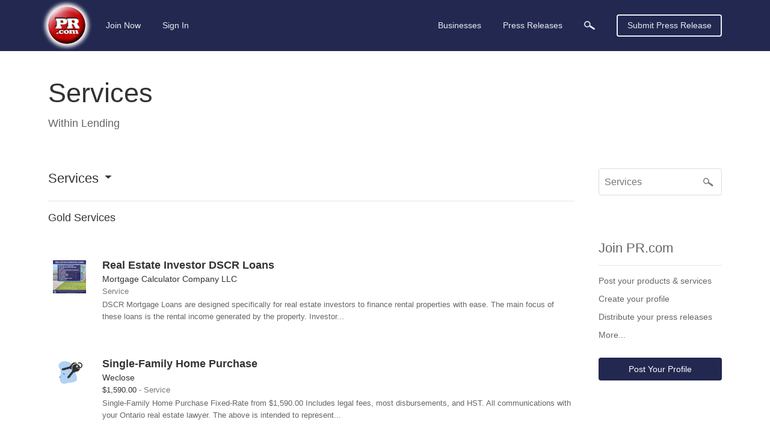

--- FILE ---
content_type: text/html; charset=UTF-8
request_url: https://www.pr.com/services/1012
body_size: 13643
content:
<!doctype html>
<html class="no-js" lang="en" dir="ltr">
  <head>
    <meta charset="UTF-8">
    <meta http-equiv="x-ua-compatible" content="ie=edge">
    <meta http-equiv="Content-Type" content="text/html; charset=UTF-8">
    <meta name="viewport" content="width=device-width, initial-scale=1.0">
    <meta name="robots" content="index,follow">
    <meta name="description" content="View services from Lending businesses.">
    <link rel="canonical" href="https://www.pr.com/products-services/1012" />

    <meta property="og:title" content="Lending Services - PR.com">
    <meta property="og:type" content="website">
    <meta property="og:description" content="View services from Lending businesses.">
    <meta property="og:site_name" content="PR.com">
    <meta property="og:url" content="https://www.pr.com/products-services/1012">
    <meta property="og:image" content="https://www.pr.com/images/PRcom-Logo-OG.jpg">

    <meta name="twitter:card" content="summary_large_image">
    <meta name="twitter:site" content="@PRcom">
    <meta name="twitter:title" content="Lending Services - PR.com">
    <meta name="twitter:description" content="View services from Lending businesses.">

    

    <title>Lending Services - PR.com</title>

    <link rel="stylesheet" href="https://static.pr.com/assets/styles.21d7a40f3a230bc2c2b1.css" />
    <link rel="stylesheet" href="https://static.pr.com/assets/products-services.21d7a40f3a230bc2c2b1.css" />
    <script type="application/ld+json">
    {"@context":"https:\/\/schema.org","@graph":[{"@context":"https:\/\/schema.org","@type":"Service","brand":"Mortgage Calculator Company LLC","description":"DSCR Mortgage Loans are designed specifically for real estate investors to finance rental properties with ease. The main focus of these loans is the rental income generated by the property.\nInvestor...","name":"Real Estate Investor DSCR Loans","url":"https:\/\/www.pr.com\/\/company-profile\/service\/12118","image":"https:\/\/img.pr.com\/w55-h55\/product\/2411\/554469\/product_554469_1731764903.jpg"},{"@context":"https:\/\/schema.org","@type":"Service","brand":"Weclose","description":"Single-Family Home Purchase\nFixed-Rate from $1,590.00\nIncludes legal fees, most disbursements, and HST.\nAll communications with your Ontario real estate lawyer.\n\nThe above is intended to represent...","name":"Single-Family Home Purchase","url":"https:\/\/www.pr.com\/\/company-profile\/service\/12102","image":"https:\/\/img.pr.com\/w55-h55\/product\/2409\/551342\/product_551342_1726999070.jpg"},{"@context":"https:\/\/schema.org","@type":"Service","brand":"Weclose","description":"Single-Family Home Refinance\nFixed-Rate from $1,390.00\nIncludes legal fees, most disbursements, and HST.\nAll communications with your Ontario real estate lawyer.\n\nThe above is intended to represent...","name":"Single-Family Home Refinance","url":"https:\/\/www.pr.com\/\/company-profile\/service\/12104","image":"https:\/\/img.pr.com\/w55-h55\/product\/2409\/551342\/product_551342_1726999665.jpg"},{"@context":"https:\/\/schema.org","@type":"Service","brand":"Weclose","description":"Single-Family Home Sale\nFixed-Rate from $1,290.00\nIncludes legal fees, most disbursements, and HST.\nAll communications with your Ontario real estate lawyer.\n\nThe above is intended to represent all...","name":"Single-Family Home Sale","url":"https:\/\/www.pr.com\/\/company-profile\/service\/12103","image":"https:\/\/img.pr.com\/w55-h55\/product\/2409\/551342\/product_551342_1726999333.jpg"},{"@context":"https:\/\/schema.org","@type":"Service","brand":"AEX Commercial Financing Group","description":"AEX provides practical solutions for avoidable business communications problems throughout the United States. This specialized help often includes commercial lender communications and business lender...","name":"AEX Business Communications Help","url":"https:\/\/www.pr.com\/\/company-profile\/service\/7733","image":"https:\/\/img.pr.com\/w55-h55\/product\/1112\/12425\/product_image_12425_1324048503.jpg"},{"@context":"https:\/\/schema.org","@type":"Service","brand":"AEX Commercial Financing Group","description":"Business owners are likely to need business finance consulting help to resolve many complications that have resulted from the current financial crisis. Some of our business consulting efforts are...","name":"AEX Business Finance Consulting","url":"https:\/\/www.pr.com\/\/company-profile\/service\/8623","image":"https:\/\/img.pr.com\/w55-h55\/product\/1112\/12425\/product_image_12425_1324048621.jpg"},{"@context":"https:\/\/schema.org","@type":"Service","brand":"RateGenius, Inc.","description":"RateGenius finds the best rate, term, and payment when refinancing your auto loan within our network of national lenders.","name":"Auto Refinance","url":"https:\/\/www.pr.com\/\/company-profile\/service\/8294","image":"https:\/\/img.pr.com\/w55-h55\/product\/0809\/23660\/product_image_23660_1221149582.jpg"},{"@context":"https:\/\/schema.org","@type":"Service","brand":"AEX Commercial Financing Group","description":"Career planning solutions have changed because so many career training programs were not effective. Individualized and specialized training is almost always more effective than group and generalized...","name":"Career Training Program - Business Finance Consultant","url":"https:\/\/www.pr.com\/\/company-profile\/service\/7453","image":"https:\/\/img.pr.com\/w55-h55\/product\/0904\/12425\/product_image_12425_1239816442.jpg"},{"@context":"https:\/\/schema.org","@type":"Service","brand":"AEX Commercial Financing Group","description":"For most small business owners, communicating and negotiating with commercial lenders represents one of their most disliked activities. Because of this, AEX is often particularly helpful and...","name":"Commercial Lender Negotiations","url":"https:\/\/www.pr.com\/\/company-profile\/service\/7408","image":"https:\/\/img.pr.com\/w55-h55\/product\/1112\/12425\/product_image_12425_1324048673.jpg"},{"@context":"https:\/\/schema.org","@type":"Service","brand":"Altoma Real Estate Advisors, Inc.","description":"Altoma is a commercial real estate finance company that sources debt and equity on retail, office, industrial, multifamily (market, low-income, senior, assisted, student &amp; mobile home),...","name":"Commercial Real Estate Debt & Equity Placement","url":"https:\/\/www.pr.com\/\/company-profile\/service\/11408","image":"https:\/\/img.pr.com\/w55-h55\/product\/2201\/340701\/product_340701_1643093481.jpg"},{"@context":"https:\/\/schema.org","@type":"Service","brand":"AEX Commercial Financing Group","description":"AEX Commercial Financing Group provides commercial real estate loans up to $25 million throughout the United States for commercial purchases, refinancing and construction. AEX Commercial Financing...","name":"Commercial Real Estate Loan Programs","url":"https:\/\/www.pr.com\/\/company-profile\/service\/7058","image":"https:\/\/img.pr.com\/w55-h55\/product\/0904\/12425\/product_image_12425_1239816490.jpg"},{"@context":"https:\/\/schema.org","@type":"Service","brand":"The Chicago Capital Managment Group","description":"The Chicago Capital Management Group offers a full range of corporate finance services to our clients, including: \r\n\r\n     \u00b7  Private placements of Equity, Trust Preferred Securities, Mezzanine...","name":"Corporate Finance","url":"https:\/\/www.pr.com\/\/company-profile\/service\/5280","image":null},{"@context":"https:\/\/schema.org","@type":"Service","brand":"The Chicago Capital Managment Group","description":"The Chicago Capital Management Group offers a full range of corporate finance services to our clients, including: \r\n\r\n     \u00b7  Private placements of Equity, Trust Preferred Securities, Mezzanine...","name":"Corporate Finance","url":"https:\/\/www.pr.com\/\/company-profile\/service\/5279","image":null},{"@context":"https:\/\/schema.org","@type":"Service","brand":"AEX Commercial Financing Group","description":"For business owners unhappy with their current credit card processing services or simply wondering if cost improvements are viable, a high-quality credit card financing program should be considered.","name":"Credit Card Processing Services with Reduced Fees","url":"https:\/\/www.pr.com\/\/company-profile\/service\/7662","image":"https:\/\/img.pr.com\/w55-h55\/product\/0904\/12425\/product_image_12425_1239816517.jpg"},{"@context":"https:\/\/schema.org","@type":"Service","brand":"RMCN Credit Services, Inc.","description":"RepairMyCreditNow.com offers credit repair, restoration and education for clients with bad credit. There are over 300 million people in the United States and stasticaly 74% of credit reports contain...","name":"Credit Repair for Consumers with Bad Credit","url":"https:\/\/www.pr.com\/\/company-profile\/service\/7416","image":"https:\/\/img.pr.com\/w55-h55\/upload\/product_image_5143_1179028234.jpg"},{"@context":"https:\/\/schema.org","@type":"Service","brand":"Phoenix Financial Partners","description":"If you are in need of Equipment Financing, we can assist you with the Equipment Financing aspect of your search. When searching for construction equipment, Equipment Financing will be your next task...","name":"Equipment Financing","url":"https:\/\/www.pr.com\/\/company-profile\/service\/5400","image":null},{"@context":"https:\/\/schema.org","@type":"Service","brand":"Dealerlink","description":"DealerLink car sales leads and special finance leads with GUARANTEED Credit Scores:\n\nGold Program - Credit Scores Guaranteed 530-599\nPlatinum Program - Credit Scores Guaranteed...","name":"Guaranteed Credit Score Leads","url":"https:\/\/www.pr.com\/\/company-profile\/service\/8451","image":"https:\/\/img.pr.com\/w55-h55\/product\/0901\/74637\/product_image_74637_1231345408.jpg"},{"@context":"https:\/\/schema.org","@type":"Service","brand":"Hard Money NYC","description":"A Hard Money Loan is a loan made by a private individual protected by the underlying asset, the real estate. We lend according to the strength of your property, not your credit score.","name":"Hard Money Loan","url":"https:\/\/www.pr.com\/\/company-profile\/service\/9480","image":"https:\/\/img.pr.com\/w55-h55\/product\/0912\/113535\/product_image_113535_1260897041.jpg"},{"@context":"https:\/\/schema.org","@type":"Service","brand":"The Chicago Capital Managment Group","description":"Chicago International Group conducts its investment banking business through our wholly-owned subsidiary, The Chicago Capital Management Group.  The Chicago Capital Management Group advises clients...","name":"Investment Banking","url":"https:\/\/www.pr.com\/\/company-profile\/service\/5277","image":null},{"@context":"https:\/\/schema.org","@type":"Service","brand":"The Chicago Capital Managment Group","description":"The Chicago Capital Management Group is involved in all facets of the mergers and acquisitions process, representing both buyers and sellers of companies and assets.  Building on our long track...","name":"Mergers and Acquisitions","url":"https:\/\/www.pr.com\/\/company-profile\/service\/5278","image":null},{"@context":"https:\/\/schema.org","@type":"Service","brand":"The Chicago Capital Managment Group","description":"The Chicago Capital Management Group is involved in all facets of the mergers and acquisitions process, representing both buyers and sellers of companies and assets.  Building on our long track...","name":"Mergers and Acquisitions","url":"https:\/\/www.pr.com\/\/company-profile\/service\/5281","image":null},{"@context":"https:\/\/schema.org","@type":"Service","brand":"The Mortgage Bus","description":"On the bus, home buyers have access to an experienced, on-site mortgage lender. The lender is able to customize loans for each client. Completing the loan in this manner, makes purchasing a new house...","name":"Mortgage Lending","url":"https:\/\/www.pr.com\/\/company-profile\/service\/6744","image":null},{"@context":"https:\/\/schema.org","@type":"Service","brand":"CMG Equities, LLC","description":"Consumers have the ability to compare mortgage rates and closing costs from competing mortgage companies.","name":"Mortgage Rate Research","url":"https:\/\/www.pr.com\/\/company-profile\/service\/10292","image":null},{"@context":"https:\/\/schema.org","@type":"Service","brand":"Fortress Builders","description":"Building new homes in Columbia SC, Elgin, Chapin, Lexington and Custom homes on your lot or our lot\nwww.fortressbuilders.net","name":"New Home Building Custom home Building build new homes on your lot, real estate","url":"https:\/\/www.pr.com\/\/company-profile\/service\/10617","image":"https:\/\/img.pr.com\/w55-h55\/product\/1503\/341858\/product_image_341858_1427301184.jpg"},{"@context":"https:\/\/schema.org","@type":"Service","brand":"The Chicago Capital Managment Group","description":"The Chicago Capital Management Group is a leader in debt and equity placement on commercial real estate and international infrastructure projects.  Through its relationships with numerous domestic...","name":"Project & Structured Finance","url":"https:\/\/www.pr.com\/\/company-profile\/service\/5276","image":null},{"@context":"https:\/\/schema.org","@type":"Service","brand":"Homes for Heroes","description":"Homes for Heroes The Nation&rsquo;s Largest Hero Savings Program, offers savings and rebates to firefighters, law enforcement, emergency medical professionals, military (active and veterans),...","name":"Real Estate Savings for First Responders, Military, Healthcare and Teachers","url":"https:\/\/www.pr.com\/\/company-profile\/service\/11070","image":"https:\/\/img.pr.com\/w55-h55\/product\/1507\/338881\/product_image_338881_1436278599.jpg"},{"@context":"https:\/\/schema.org","@type":"Service","brand":"AEX Commercial Financing Group","description":"Our Business Advisor Referral Fee Program allows anyone to refer commercial loan opportunities to AEX and receive compensation upon completion of financing. With this program, AEX performs all of the...","name":"Referral Fee Program for Small Business Loans","url":"https:\/\/www.pr.com\/\/company-profile\/service\/7766","image":"https:\/\/img.pr.com\/w55-h55\/product\/1112\/12425\/product_image_12425_1324048794.jpg"},{"@context":"https:\/\/schema.org","@type":"Service","brand":"The Mortgage Bus","description":"The Mortgage Bus is used  to help home buyers find and purchase their new house. All transactions take place onboard the bus in a relaxed, private environment.","name":"Residential Real Estate Transactions","url":"https:\/\/www.pr.com\/\/company-profile\/service\/6743","image":null},{"@context":"https:\/\/schema.org","@type":"Service","brand":"San Diego Jewelry Buyers","description":"Located at 907 6th Ave. in the gas-lamp quarter of downtown San Diego, San Diego Jewelry Buyers (SDJB) leverages over 30 years of industry experience and fine jewelry expertise to make certain that...","name":"San Diego Bridal Jewelry Buyers: Sell Your Engagement\/Wedding Rings: (619) 236-9603","url":"https:\/\/www.pr.com\/\/company-profile\/service\/8262","image":"https:\/\/img.pr.com\/w55-h55\/product\/0808\/58532\/product_image_58532_1218512552.jpg"},{"@context":"https:\/\/schema.org","@type":"Service","brand":"San Diego Jewelry Buyers","description":"Located at 907 6th Ave. in the gas-lamp quarter of downtown San Diego, San Diego Jewelry Buyers (SDJB) leverages over 30 years of industry experience and fine jewelry expertise to make certain that...","name":"San Diego Diamond Buyers: Sell Your Fine Diamonds: (619) 236-9603","url":"https:\/\/www.pr.com\/\/company-profile\/service\/8240","image":"https:\/\/img.pr.com\/w55-h55\/product\/0808\/58532\/product_image_58532_1217823341.jpg"},{"@context":"https:\/\/schema.org","@type":"Service","brand":"San Diego Jewelry Buyers","description":"Protect your privacy with San Diego Jewelry Buyers. Located at 907 6th Ave. in the gas-lamp quarter of downtown San Diego, SDJB leverages over 30 years of industry experience and fine jewelry...","name":"San Diego Jewelry Loans: Cash Loans: No Credit Check: (619) 236-9603","url":"https:\/\/www.pr.com\/\/company-profile\/service\/8243","image":"https:\/\/img.pr.com\/w55-h55\/product\/0808\/58532\/product_image_58532_1217911261.jpg"},{"@context":"https:\/\/schema.org","@type":"Service","brand":"San Diego Jewelry Buyers","description":"Go beyond the pawn shop experience with San Diego Jewelry Buyers. Located at 907 6th Ave. in the gas-lamp quarter of downtown San Diego, SDJB leverages over 30 years of industry experience and fine...","name":"San Diego Pawn Shop Services: Jewelry, Gold, Watches: (619) 236-9603","url":"https:\/\/www.pr.com\/\/company-profile\/service\/8242","image":"https:\/\/img.pr.com\/w55-h55\/product\/0808\/58532\/product_image_58532_1217910009.jpg"},{"@context":"https:\/\/schema.org","@type":"Service","brand":"San Diego Jewelry Buyers","description":"Located at 907 6th Ave. in the gas-lamp quarter of downtown San Diego, San Diego Jewelry Buyers (SDJB) leverages over 30 years of industry experience and fine jewelry expertise to make certain that...","name":"San Diego Platinum Buyers: Sell Your Fine Platinum Jewelry: (619) 236-9603","url":"https:\/\/www.pr.com\/\/company-profile\/service\/8238","image":"https:\/\/img.pr.com\/w55-h55\/product\/0808\/58532\/product_image_58532_1217820806.jpg"},{"@context":"https:\/\/schema.org","@type":"Service","brand":"San Diego Jewelry Buyers","description":"Located at 907 6th Ave. in the gas-lamp quarter of downtown San Diego, San Diego Jewelry Buyers (SDJB) leverages over 30 years of industry experience and fine jewelry expertise to make certain that...","name":"San Diego Silver Buyers: Sell Your Sterling Silver Jewelry: (619) 236-9603","url":"https:\/\/www.pr.com\/\/company-profile\/service\/8239","image":"https:\/\/img.pr.com\/w55-h55\/product\/0808\/58532\/product_image_58532_1217821499.jpg"},{"@context":"https:\/\/schema.org","@type":"Service","brand":"San Diego Jewelry Buyers","description":"Located at 907 6th Ave. in the gas-lamp quarter of downtown San Diego, San Diego Jewelry Buyers (SDJB) leverages over 30 years of industry experience and fine jewelry expertise to make certain that...","name":"San Diego Watch Buyers: Sell Your Second-hand Watches: (619) 236-9603","url":"https:\/\/www.pr.com\/\/company-profile\/service\/8241","image":"https:\/\/img.pr.com\/w55-h55\/product\/0808\/58532\/product_image_58532_1217908360.jpg"},{"@context":"https:\/\/schema.org","@type":"Service","brand":"AEX Commercial Financing Group","description":"Two of the most difficult business financing scenarios for a commercial borrower involve obtaining a Small Business Administration loan (SBA loan) and refinancing an SBA loan. AEX Commercial...","name":"SBA Loan and SBA Loan Refinancing Program","url":"https:\/\/www.pr.com\/\/company-profile\/service\/7592","image":"https:\/\/img.pr.com\/w55-h55\/product\/0904\/12425\/product_image_12425_1239816611.jpg"},{"@context":"https:\/\/schema.org","@type":"Service","brand":"San Diego Jewelry Buyers","description":"Located at 907 6th Ave., San Diego Jewelry Buyers (SDJB) is the best place to sell gold in San Diego County. Our track record of paying the most to San Diegans who want to sell scrap gold (such as...","name":"Sell My Scrap Gold w\/ San Diego's #1 Gold Refinery","url":"https:\/\/www.pr.com\/\/company-profile\/service\/8263","image":"https:\/\/img.pr.com\/w55-h55\/product\/1012\/58532\/product_image_58532_1292142336.jpg"},{"@context":"https:\/\/schema.org","@type":"Service","brand":"San Diego Jewelry Buyers","description":"Located at 907 6th Ave., San Diego Jewelry Buyers&trade; (SDJB) is the best place to sell silver in San Diego County. Our track record of paying you the most when you sell silver (such as old...","name":"Selling Silver & Scrap Silver w\/ San Diego's Silver Buyer & Refinery","url":"https:\/\/www.pr.com\/\/company-profile\/service\/8261","image":"https:\/\/img.pr.com\/w55-h55\/product\/1101\/58532\/product_image_58532_1294218228.jpg"},{"@context":"https:\/\/schema.org","@type":"Service","brand":"AEX Commercial Financing Group","description":"Even thriving businesses frequently need more cash than they can borrow from a bank. In most cases small businesses can obtain short-term working capital using either working capital loans or credit...","name":"Short-Term Working Capital Financing Programs","url":"https:\/\/www.pr.com\/\/company-profile\/service\/7057","image":"https:\/\/img.pr.com\/w55-h55\/product\/0905\/12425\/product_image_12425_1241557061.jpg"},{"@context":"https:\/\/schema.org","@type":"Service","brand":"LoneStar Financing","description":"Let LoneStarFinancing.com simplify your mortgage loan application by utilizing the mortgage industry's most advanced automated underwriting technology. We search our entire database of lenders to...","name":"Texas mortgage brokers and home lending","url":"https:\/\/www.pr.com\/\/company-profile\/service\/7672","image":null},{"@context":"https:\/\/schema.org","@type":"Service","brand":"Titan Capital, Inc.","description":"Titan Capital, Inc. will lend for a variety of purposes including the following: \r\n\r\n&bull; Acquisition Financing \r\n&bull; Foreclosures \r\n&bull; Partnership Buyouts \r\n&bull; Working Capital \r\n&bull;...","name":"Types of Loans","url":"https:\/\/www.pr.com\/\/company-profile\/service\/5705","image":null},{"@context":"https:\/\/schema.org","@type":"Service","brand":"San Diego Jewelry Buyers","description":"If you are looking for a place to sell used gold jewelry, then choose the gold buyer that San Diegans go to most: San Diego Jewelry Buyers (SDJB). When it comes to selling gold jewelry that is not to...","name":"Where Can I Sell Gold Jewelry in San Diego?","url":"https:\/\/www.pr.com\/\/company-profile\/service\/9921","image":"https:\/\/img.pr.com\/w55-h55\/product\/1012\/58532\/product_image_58532_1292150574.jpg"},{"@context":"https:\/\/schema.org","@type":"Service","brand":"AEX Commercial Financing Group","description":"The Working Capital Journal is published by AEX Commercial Financing Group to provide a concise reference source dedicated to updated coverage about current practices and programs for working capital...","name":"Working Capital Journal","url":"https:\/\/www.pr.com\/\/company-profile\/service\/8488","image":"https:\/\/img.pr.com\/w55-h55\/product\/0905\/12425\/product_image_12425_1241557202.jpg"}]}
    </script>
  </head>
  <body data-page-slug="products-services" class="page--grouped-listing"><header class="header">
  <div class="header--main">
    <nav class="grid-container top-bar primary-nav primary-nav__desktop">
      <div class="top-bar-left">
        <ul class="menu primary-nav__menu">
          <li>
            <a class="logo" href="https://www.pr.com/">
              <img 
                src="https://static.pr.com/images/logo-pr-base.png"
                alt="PR.com" width="91" height="91"/>
            </a>
          </li>
          <li class="show-for-mlarge">
            
            <a href="https://admin.pr.com/create-account">Join Now</a>
          </li>
          <li class="show-for-mlarge">
            <a href="https://admin.pr.com/signin.php">Sign In</a>
            
          </li>
        </ul>
      </div>
      <div class="top-bar-right">
        <ul class="menu dropdown dropdown--card" data-dropdown-menu data-alignment="left">
          <li class="primary-search__sibling show-for-medium is-dropdown-submenu-parent" data-name="businesses"><a class="primary-nav__parent--businesses" href="https://www.pr.com/business-directory">Businesses</a>
            <ul class="vertical menu nested">
              <li>
                <a href="https://www.pr.com/business-directory">Business Directory</a>
              </li>
              <li><a href="https://www.pr.com/products-services">Products & Services</a></li>
              <li><a href="https://www.pr.com/business-profiles">Post Your Profile</a></li>
            </ul>
          </li>
          <li class="primary-search__sibling is-dropdown-submenu-parent" data-dropdown-menu data-name="press-releases"><a class="primary-nav__parent--press-releases" href="https://www.pr.com/press-releases">Press Releases</a>
            <ul class="vertical menu nested">
              <li><a href="https://www.pr.com/press-release-pricing">Press Release Pricing</a></li>
              <li><a href="https://admin.pr.com/info_press_item.php">Submit Press Release</a></li>
              <li><a href="https://www.pr.com/press-release-distribution">Press Release Distribution</a></li>
              <li><a href="https://www.pr.com/press-releases">Recent Press Releases</a></li>
              <li><a href="https://www.pr.com/content-partnership">Become a Publishing Partner</a></li>
              <li><a href="https://www.pr.com/get-press-release-alerts">For Journalists</a></li>
            </ul>
          </li>
          <li class="primary-search__sibling primary-search__icon" data-name="search" action="https://www.pr.com/press_list.php">
            <a class="search-element"><img class="search-element" src="https://static.pr.com/images/icon-magnifying-glass-light.svg" alt="Magnifying Glass" width="18" height="14"/></a>
          </li>
          <li class="primary-search__wrapper">
            <form class="primary-search__form search-element" autocomplete="off" action="https://www.pr.com/press_list.php">
              <div class="primary-search__inputs search-element">
                <div class="primary-search__select search-element is-closed">
                  <div class="primary-search__selection search-element">
                    <span class="primary-search__selection-text search-element">Press Releases</span>
                    <img class="search-element" src="https://static.pr.com/images/icon-select-caret.png" alt="Search" />
                  </div>
                </div>
                <input type="hidden" name="">
                <input class="primary-search__keyword primary-search__keyword search__keyword search-element" type="search" name="keyword" value="">
              </div>
              <div class="primary-search__options search-element show-for-mlarge" data-default-option="3">
                <div class="primary-search__option search-element">Businesses</div>
                <div class="primary-search__option search-element">Products & Services</div>
                <div class="primary-search__option search-element">Products</div>
                <div class="primary-search__option search-element">Services</div>
                <div class="primary-search__option search-element">Press Releases</div>
              </div>
              <div class="input-group-button primary-search__submit search-element">
                <button type="submit" class="primary-search__button search-element button search-submit"><img class="search-submit" src="https://static.pr.com/images/icon-magnifying-glass-light.svg" alt="Magnifying Glass" width="18" height="14" /></button>
              </div>
            </form>
          </li>
        </ul>
        <a class="button hollow primary-nav__submit show-for-smedium" href="https://admin.pr.com/create-account">Submit Press Release</a>
        <img class="menu-icon burger-menu__toggle hide-for-mlarge" data-toggle="burger-menu" data-toggler=".invisible" src="https://static.pr.com/images/icon-hamburger.png" alt="Hamburger Icon" width="20" height="20" />
      </div>
    </nav>
    <div id="burger-menu" class="burger-menu" data-closable data-toggler data-animate="slide-in-left slide-out-left">
      <div class="grid-x burger-menu__nav">
        <ul class="cell auto vertical menu burger-menu__nav--main">
          <li class="cell burger-menu__controls">
            <div>
              <a class="burger-menu__nav--logo" href="https://www.pr.com/">
                <img 
                  src="https://static.pr.com/images/logo-pr-base.png"
                  alt="PR.com" />
              </a>
            </div>
            <div class="burger-menu__nav--close"><span class="burger-menu__close">&#10005;</span></div>
          </li>
          <li data-name="press-releases" class="burger-menu__parent burger-menu__parent--press-releases">
            <a href="https://www.pr.com/press-releases">Press Releases</a>
            <ul class="vertical menu drilldown" data-drilldown data-auto-height="true">
              <li><a href="https://www.pr.com/press-release-pricing">Press Release Pricing</a></li>
              <li><a href="https://admin.pr.com/info_press_item.php">Submit Press Release</a></li>
              <li><a href="https://www.pr.com/press-release-distribution">Press Release Distribution</a></li>
              <li data-title="Recent News">
                <a href="https://www.pr.com/press-releases">Recent News</a>
              </li>
              <li><a href="https://www.pr.com/content-partnership">Become a Publishing Partner</a></li>
              <li><a href="https://www.pr.com/get-press-release-alerts">For Journalists</a></li>
            </ul>
          </li>
          <li data-name="businesses" class="burger-menu__parent burger-menu__parent--businesses">
            <a href="https://www.pr.com/business-directory">Businesses</a>
            <ul class="vertical menu drilldown" data-drilldown data-auto-height="true">
              <li data-title="Business Directory" data-key="business_directory">
                <a href="https://www.pr.com/business-directory">Business Directory</a>
              </li>
              <li><a href="https://www.pr.com/products-services">Products & Services</a></li>
              <li><a href="https://www.pr.com/business-profiles">Post Your Profile</a></li>
            </ul>
          </li>
        </ul>
        <ul class="vertical menu burger-menu__nav--account">
          <li class="burger-menu__account" data-name="account">
            
            <a href="https://admin.pr.com/create-account" class="button">Join Now</a>
            <a href="https://admin.pr.com/signin.php" class="button">Sign In</a>
            
          </li>
        </ul>
      </div>
    </div>
  </div>

  <div class="burger-menu__overlay burger-menu__close"></div>

  <form class="secondary-search search-element hide-for-medium" autocomplete="off" action="https://www.pr.com/press_list.php">
    <div class="input-group search-element">
      <input type="search" name="keyword" placeholder="Search Press Releases" class="input-group-field secondary-search__keyword search__keyword search-element" autocomplete="off" onfocus="this.placeholder = ''" onblur="this.placeholder = 'Search Press Releases'">
      <div class="input-group-button search-element">
        <button type="submit" class="button search-submit search-element"><img class="search-submit" src="https://static.pr.com/images/icon-magnifying-glass-dark.svg" alt="Magnifying Glass" /></button>
      </div>
    </div>
  </form>

</header>

<main class="grid-container grid-container--outer main-section">
  <div class="grid-x grid-padding-x heading">
    <div class="cell">
      <h1 class="main-article__heading">Services</h1>
      <h2 class="main-article__sub-heading">Within <a href="/business-directory/1012">Lending</a></h2>
      
    </div>
  </div>

  <form class="grid-x grid-padding-x component-form component-form--search-heading" id="search_form" method="GET" action="/products_results.php">
    <div class="cell smedium-auto smedium-order-2 search-heading__keyword">
      <div class="component-search__keyword">
        <input type="hidden" name="filter" value="services" />
        <input type="hidden" name="categoryid" value="1012" />
        <input class="component-search__keyword--text" tabindex="2" type="text" name="keyword" placeholder="Services" value="" />
        <button type="submit" class="component-search__keyword--submit">
            <img class="search-submit" src="https://static.pr.com/images/icon-magnifying-glass.svg" alt="Magnifying Glass">
        </button>
      </div>
    </div>
    <div class="cell smedium-auto smedium-order-1 search-heading__filter">
      <div class="search-result__heading search-result__heading--filter">
        <ul class="component-form__custom-select menu dropdown horizontal dropdown--card no-zf">
          <li class="custom-select__selected is-dropdown-submenu-parent opens-right is-active" data-option="products-services"><a href="#">Services</a>
            <ul class="custom-select__options no-bullet vertical menu nested is-dropdown-submenu first-sub js-dropdown-active">
              <li class="custom-select__option is-submenu-item is-dropdown-submenu-item" data-option="products-services"><a href="/products-services/1012">Products &amp; Services</a></li>
              <li class="custom-select__option is-submenu-item is-dropdown-submenu-item" data-option="products"><a href="/products/1012">Products</a></li>
              <li class="custom-select__option is-submenu-item is-dropdown-submenu-item" data-option="services"><a href="/services/1012">Services</a></li>
            </ul>
          </li>
        </ul>
      </div>
    </div>
  </form>

  <div class="grid-x grid-padding-x content grouped-listing__content">
    <div class="cell smedium-auto">
      <div class="component--listing">
        <article class="listing__section">
          <h2 class="listing__section-title">Gold Services</h2>
          <div class="media-object listing__item">
            <div class="media-object-section">
              <div class="thumbnail listing__thumbnail">
                <a href="/company-profile/service/12118"><img src="https://img.pr.com/w55-h55/product/2411/554469/product_554469_1731764903.jpg"  alt="Real Estate Investor DSCR Loans" loading="lazy"></a>
              </div>
            </div>
            <div class="media-object-section main-section">
              <h3 class="listing__title"><a href="/company-profile/service/12118">Real Estate Investor DSCR Loans</a></h3>
              <p class="listing__company">Mortgage Calculator Company LLC</p>
              <p class="listing__type"><span class="listing__type--name">Service</span></p>
              <p class="listing__teaser">DSCR Mortgage Loans are designed specifically for real estate investors to finance rental properties with ease. The main focus of these loans is the rental income generated by the property.
Investor...</p>
            </div>
          </div>
          <div class="media-object listing__item">
            <div class="media-object-section">
              <div class="thumbnail listing__thumbnail">
                <a href="/company-profile/service/12102"><img src="https://img.pr.com/w55-h55/product/2409/551342/product_551342_1726999070.jpg"  alt="Single-Family Home Purchase" loading="lazy"></a>
              </div>
            </div>
            <div class="media-object-section main-section">
              <h3 class="listing__title"><a href="/company-profile/service/12102">Single-Family Home Purchase</a></h3>
              <p class="listing__company">Weclose</p>
              <p class="listing__type"><span class="listing__type--price">$1,590.00</span><span class="listing__type--name">Service</span></p>
              <p class="listing__teaser">Single-Family Home Purchase
Fixed-Rate from $1,590.00
Includes legal fees, most disbursements, and HST.
All communications with your Ontario real estate lawyer.

The above is intended to represent...</p>
            </div>
          </div>
          <div class="media-object listing__item">
            <div class="media-object-section">
              <div class="thumbnail listing__thumbnail">
                <a href="/company-profile/service/12104"><img src="https://img.pr.com/w55-h55/product/2409/551342/product_551342_1726999665.jpg"  alt="Single-Family Home Refinance" loading="lazy"></a>
              </div>
            </div>
            <div class="media-object-section main-section">
              <h3 class="listing__title"><a href="/company-profile/service/12104">Single-Family Home Refinance</a></h3>
              <p class="listing__company">Weclose</p>
              <p class="listing__type"><span class="listing__type--price">$1,390.00</span><span class="listing__type--name">Service</span></p>
              <p class="listing__teaser">Single-Family Home Refinance
Fixed-Rate from $1,390.00
Includes legal fees, most disbursements, and HST.
All communications with your Ontario real estate lawyer.

The above is intended to represent...</p>
            </div>
          </div>
          <div class="media-object listing__item">
            <div class="media-object-section">
              <div class="thumbnail listing__thumbnail">
                <a href="/company-profile/service/12103"><img src="https://img.pr.com/w55-h55/product/2409/551342/product_551342_1726999333.jpg"  alt="Single-Family Home Sale" loading="lazy"></a>
              </div>
            </div>
            <div class="media-object-section main-section">
              <h3 class="listing__title"><a href="/company-profile/service/12103">Single-Family Home Sale</a></h3>
              <p class="listing__company">Weclose</p>
              <p class="listing__type"><span class="listing__type--price">$1,290.00</span><span class="listing__type--name">Service</span></p>
              <p class="listing__teaser">Single-Family Home Sale
Fixed-Rate from $1,290.00
Includes legal fees, most disbursements, and HST.
All communications with your Ontario real estate lawyer.

The above is intended to represent all...</p>
            </div>
          </div>
        </article>
        <article class="listing__section">
          <h2 class="listing__section-title"> Services</h2>
          <div class="media-object listing__item">
            <div class="media-object-section">
              <div class="thumbnail listing__thumbnail">
                <a href="/company-profile/service/7733"><img src="https://img.pr.com/w55-h55/product/1112/12425/product_image_12425_1324048503.jpg"  alt="AEX Business Communications Help" loading="lazy"></a>
              </div>
            </div>
            <div class="media-object-section main-section">
              <h3 class="listing__title"><a href="/company-profile/service/7733">AEX Business Communications Help</a></h3>
              <p class="listing__company">AEX Commercial Financing Group</p>
              <p class="listing__type"><span class="listing__type--name">Service</span></p>
              <p class="listing__teaser">AEX provides practical solutions for avoidable business communications problems throughout the United States. This specialized help often includes commercial lender communications and business lender...</p>
            </div>
          </div>
          <div class="media-object listing__item">
            <div class="media-object-section">
              <div class="thumbnail listing__thumbnail">
                <a href="/company-profile/service/8623"><img src="https://img.pr.com/w55-h55/product/1112/12425/product_image_12425_1324048621.jpg"  alt="AEX Business Finance Consulting" loading="lazy"></a>
              </div>
            </div>
            <div class="media-object-section main-section">
              <h3 class="listing__title"><a href="/company-profile/service/8623">AEX Business Finance Consulting</a></h3>
              <p class="listing__company">AEX Commercial Financing Group</p>
              <p class="listing__type"><span class="listing__type--name">Service</span></p>
              <p class="listing__teaser">Business owners are likely to need business finance consulting help to resolve many complications that have resulted from the current financial crisis. Some of our business consulting efforts are...</p>
            </div>
          </div>
          <div class="media-object listing__item">
            <div class="media-object-section">
              <div class="thumbnail listing__thumbnail">
                <a href="/company-profile/service/8294"><img src="https://img.pr.com/w55-h55/product/0809/23660/product_image_23660_1221149582.jpg"  alt="Auto Refinance" loading="lazy"></a>
              </div>
            </div>
            <div class="media-object-section main-section">
              <h3 class="listing__title"><a href="/company-profile/service/8294">Auto Refinance</a></h3>
              <p class="listing__company">RateGenius, Inc.</p>
              <p class="listing__type"><span class="listing__type--name">Service</span></p>
              <p class="listing__teaser">RateGenius finds the best rate, term, and payment when refinancing your auto loan within our network of national lenders.</p>
            </div>
          </div>
          <div class="media-object listing__item">
            <div class="media-object-section">
              <div class="thumbnail listing__thumbnail">
                <a href="/company-profile/service/7453"><img src="https://img.pr.com/w55-h55/product/0904/12425/product_image_12425_1239816442.jpg"  alt="Career Training Program - Business Finance Consultant" loading="lazy"></a>
              </div>
            </div>
            <div class="media-object-section main-section">
              <h3 class="listing__title"><a href="/company-profile/service/7453">Career Training Program - Business Finance Consultant</a></h3>
              <p class="listing__company">AEX Commercial Financing Group</p>
              <p class="listing__type"><span class="listing__type--name">Service</span></p>
              <p class="listing__teaser">Career planning solutions have changed because so many career training programs were not effective. Individualized and specialized training is almost always more effective than group and generalized...</p>
            </div>
          </div>
          <div class="media-object listing__item">
            <div class="media-object-section">
              <div class="thumbnail listing__thumbnail">
                <a href="/company-profile/service/7408"><img src="https://img.pr.com/w55-h55/product/1112/12425/product_image_12425_1324048673.jpg"  alt="Commercial Lender Negotiations" loading="lazy"></a>
              </div>
            </div>
            <div class="media-object-section main-section">
              <h3 class="listing__title"><a href="/company-profile/service/7408">Commercial Lender Negotiations</a></h3>
              <p class="listing__company">AEX Commercial Financing Group</p>
              <p class="listing__type"><span class="listing__type--name">Service</span></p>
              <p class="listing__teaser">For most small business owners, communicating and negotiating with commercial lenders represents one of their most disliked activities. Because of this, AEX is often particularly helpful and...</p>
            </div>
          </div>
          <div class="media-object listing__item">
            <div class="media-object-section">
              <div class="thumbnail listing__thumbnail">
                <a href="/company-profile/service/11408"><img src="https://img.pr.com/w55-h55/product/2201/340701/product_340701_1643093481.jpg"  alt="Commercial Real Estate Debt &amp; Equity Placement" loading="lazy"></a>
              </div>
            </div>
            <div class="media-object-section main-section">
              <h3 class="listing__title"><a href="/company-profile/service/11408">Commercial Real Estate Debt & Equity Placement</a></h3>
              <p class="listing__company">Altoma Real Estate Advisors, Inc.</p>
              <p class="listing__type"><span class="listing__type--name">Service</span></p>
              <p class="listing__teaser">Altoma is a commercial real estate finance company that sources debt and equity on retail, office, industrial, multifamily (market, low-income, senior, assisted, student &amp; mobile home),...</p>
            </div>
          </div>
          <div class="media-object listing__item">
            <div class="media-object-section">
              <div class="thumbnail listing__thumbnail">
                <a href="/company-profile/service/7058"><img src="https://img.pr.com/w55-h55/product/0904/12425/product_image_12425_1239816490.jpg"  alt="Commercial Real Estate Loan Programs" loading="lazy"></a>
              </div>
            </div>
            <div class="media-object-section main-section">
              <h3 class="listing__title"><a href="/company-profile/service/7058">Commercial Real Estate Loan Programs</a></h3>
              <p class="listing__company">AEX Commercial Financing Group</p>
              <p class="listing__type"><span class="listing__type--name">Service</span></p>
              <p class="listing__teaser">AEX Commercial Financing Group provides commercial real estate loans up to $25 million throughout the United States for commercial purchases, refinancing and construction. AEX Commercial Financing...</p>
            </div>
          </div>
          <div class="media-object listing__item">
            <div class="media-object-section">
              <div class="thumbnail listing__thumbnail">
                <a href="/company-profile/service/5280"><img src="/images/no_product.gif"  alt="Corporate Finance" loading="lazy"></a>
              </div>
            </div>
            <div class="media-object-section main-section">
              <h3 class="listing__title"><a href="/company-profile/service/5280">Corporate Finance</a></h3>
              <p class="listing__company">The Chicago Capital Managment Group</p>
              <p class="listing__type"><span class="listing__type--name">Service</span></p>
              <p class="listing__teaser">The Chicago Capital Management Group offers a full range of corporate finance services to our clients, including: 

     ·  Private placements of Equity, Trust Preferred Securities, Mezzanine...</p>
            </div>
          </div>
          <div class="media-object listing__item">
            <div class="media-object-section">
              <div class="thumbnail listing__thumbnail">
                <a href="/company-profile/service/5279"><img src="/images/no_product.gif"  alt="Corporate Finance" loading="lazy"></a>
              </div>
            </div>
            <div class="media-object-section main-section">
              <h3 class="listing__title"><a href="/company-profile/service/5279">Corporate Finance</a></h3>
              <p class="listing__company">The Chicago Capital Managment Group</p>
              <p class="listing__type"><span class="listing__type--name">Service</span></p>
              <p class="listing__teaser">The Chicago Capital Management Group offers a full range of corporate finance services to our clients, including: 

     ·  Private placements of Equity, Trust Preferred Securities, Mezzanine...</p>
            </div>
          </div>
          <div class="media-object listing__item">
            <div class="media-object-section">
              <div class="thumbnail listing__thumbnail">
                <a href="/company-profile/service/7662"><img src="https://img.pr.com/w55-h55/product/0904/12425/product_image_12425_1239816517.jpg"  alt="Credit Card Processing Services with Reduced Fees" loading="lazy"></a>
              </div>
            </div>
            <div class="media-object-section main-section">
              <h3 class="listing__title"><a href="/company-profile/service/7662">Credit Card Processing Services with Reduced Fees</a></h3>
              <p class="listing__company">AEX Commercial Financing Group</p>
              <p class="listing__type"><span class="listing__type--name">Service</span></p>
              <p class="listing__teaser">For business owners unhappy with their current credit card processing services or simply wondering if cost improvements are viable, a high-quality credit card financing program should be considered.</p>
            </div>
          </div>
          <div class="media-object listing__item">
            <div class="media-object-section">
              <div class="thumbnail listing__thumbnail">
                <a href="/company-profile/service/7416"><img src="https://img.pr.com/w55-h55/upload/product_image_5143_1179028234.jpg"  alt="Credit Repair for Consumers with Bad Credit" loading="lazy"></a>
              </div>
            </div>
            <div class="media-object-section main-section">
              <h3 class="listing__title"><a href="/company-profile/service/7416">Credit Repair for Consumers with Bad Credit</a></h3>
              <p class="listing__company">RMCN Credit Services, Inc.</p>
              <p class="listing__type"><span class="listing__type--name">Service</span></p>
              <p class="listing__teaser">RepairMyCreditNow.com offers credit repair, restoration and education for clients with bad credit. There are over 300 million people in the United States and stasticaly 74% of credit reports contain...</p>
            </div>
          </div>
          <div class="media-object listing__item">
            <div class="media-object-section">
              <div class="thumbnail listing__thumbnail">
                <a href="/company-profile/service/5400"><img src="/images/no_product.gif"  alt="Equipment Financing" loading="lazy"></a>
              </div>
            </div>
            <div class="media-object-section main-section">
              <h3 class="listing__title"><a href="/company-profile/service/5400">Equipment Financing</a></h3>
              <p class="listing__company">Phoenix Financial Partners</p>
              <p class="listing__type"><span class="listing__type--price">$30,000.00</span><span class="listing__type--name">Service</span></p>
              <p class="listing__teaser">If you are in need of Equipment Financing, we can assist you with the Equipment Financing aspect of your search. When searching for construction equipment, Equipment Financing will be your next task...</p>
            </div>
          </div>
          <div class="media-object listing__item">
            <div class="media-object-section">
              <div class="thumbnail listing__thumbnail">
                <a href="/company-profile/service/8451"><img src="https://img.pr.com/w55-h55/product/0901/74637/product_image_74637_1231345408.jpg"  alt="Guaranteed Credit Score Leads" loading="lazy"></a>
              </div>
            </div>
            <div class="media-object-section main-section">
              <h3 class="listing__title"><a href="/company-profile/service/8451">Guaranteed Credit Score Leads</a></h3>
              <p class="listing__company">Dealerlink</p>
              <p class="listing__type"><span class="listing__type--name">Service</span></p>
              <p class="listing__teaser">DealerLink car sales leads and special finance leads with GUARANTEED Credit Scores:

Gold Program - Credit Scores Guaranteed 530-599
Platinum Program - Credit Scores Guaranteed...</p>
            </div>
          </div>
          <div class="media-object listing__item">
            <div class="media-object-section">
              <div class="thumbnail listing__thumbnail">
                <a href="/company-profile/service/9480"><img src="https://img.pr.com/w55-h55/product/0912/113535/product_image_113535_1260897041.jpg"  alt="Hard Money Loan" loading="lazy"></a>
              </div>
            </div>
            <div class="media-object-section main-section">
              <h3 class="listing__title"><a href="/company-profile/service/9480">Hard Money Loan</a></h3>
              <p class="listing__company">Hard Money NYC</p>
              <p class="listing__type"><span class="listing__type--name">Service</span></p>
              <p class="listing__teaser">A Hard Money Loan is a loan made by a private individual protected by the underlying asset, the real estate. We lend according to the strength of your property, not your credit score.</p>
            </div>
          </div>
          <div class="media-object listing__item">
            <div class="media-object-section">
              <div class="thumbnail listing__thumbnail">
                <a href="/company-profile/service/5277"><img src="/images/no_product.gif"  alt="Investment Banking" loading="lazy"></a>
              </div>
            </div>
            <div class="media-object-section main-section">
              <h3 class="listing__title"><a href="/company-profile/service/5277">Investment Banking</a></h3>
              <p class="listing__company">The Chicago Capital Managment Group</p>
              <p class="listing__type"><span class="listing__type--name">Service</span></p>
              <p class="listing__teaser">Chicago International Group conducts its investment banking business through our wholly-owned subsidiary, The Chicago Capital Management Group.  The Chicago Capital Management Group advises clients...</p>
            </div>
          </div>
          <div class="media-object listing__item">
            <div class="media-object-section">
              <div class="thumbnail listing__thumbnail">
                <a href="/company-profile/service/5278"><img src="/images/no_product.gif"  alt="Mergers and Acquisitions" loading="lazy"></a>
              </div>
            </div>
            <div class="media-object-section main-section">
              <h3 class="listing__title"><a href="/company-profile/service/5278">Mergers and Acquisitions</a></h3>
              <p class="listing__company">The Chicago Capital Managment Group</p>
              <p class="listing__type"><span class="listing__type--name">Service</span></p>
              <p class="listing__teaser">The Chicago Capital Management Group is involved in all facets of the mergers and acquisitions process, representing both buyers and sellers of companies and assets.  Building on our long track...</p>
            </div>
          </div>
          <div class="media-object listing__item">
            <div class="media-object-section">
              <div class="thumbnail listing__thumbnail">
                <a href="/company-profile/service/5281"><img src="/images/no_product.gif"  alt="Mergers and Acquisitions" loading="lazy"></a>
              </div>
            </div>
            <div class="media-object-section main-section">
              <h3 class="listing__title"><a href="/company-profile/service/5281">Mergers and Acquisitions</a></h3>
              <p class="listing__company">The Chicago Capital Managment Group</p>
              <p class="listing__type"><span class="listing__type--name">Service</span></p>
              <p class="listing__teaser">The Chicago Capital Management Group is involved in all facets of the mergers and acquisitions process, representing both buyers and sellers of companies and assets.  Building on our long track...</p>
            </div>
          </div>
          <div class="media-object listing__item">
            <div class="media-object-section">
              <div class="thumbnail listing__thumbnail">
                <a href="/company-profile/service/6744"><img src="/images/no_product.gif"  alt="Mortgage Lending" loading="lazy"></a>
              </div>
            </div>
            <div class="media-object-section main-section">
              <h3 class="listing__title"><a href="/company-profile/service/6744">Mortgage Lending</a></h3>
              <p class="listing__company">The Mortgage Bus</p>
              <p class="listing__type"><span class="listing__type--name">Service</span></p>
              <p class="listing__teaser">On the bus, home buyers have access to an experienced, on-site mortgage lender. The lender is able to customize loans for each client. Completing the loan in this manner, makes purchasing a new house...</p>
            </div>
          </div>
          <div class="media-object listing__item">
            <div class="media-object-section">
              <div class="thumbnail listing__thumbnail">
                <a href="/company-profile/service/10292"><img src="/images/no_product.gif"  alt="Mortgage Rate Research" loading="lazy"></a>
              </div>
            </div>
            <div class="media-object-section main-section">
              <h3 class="listing__title"><a href="/company-profile/service/10292">Mortgage Rate Research</a></h3>
              <p class="listing__company">CMG Equities, LLC</p>
              <p class="listing__type"><span class="listing__type--name">Service</span></p>
              <p class="listing__teaser">Consumers have the ability to compare mortgage rates and closing costs from competing mortgage companies.</p>
            </div>
          </div>
          <div class="media-object listing__item">
            <div class="media-object-section">
              <div class="thumbnail listing__thumbnail">
                <a href="/company-profile/service/10617"><img src="https://img.pr.com/w55-h55/product/1503/341858/product_image_341858_1427301184.jpg"  alt="New Home Building Custom home Building build new homes on your lot, real estate" loading="lazy"></a>
              </div>
            </div>
            <div class="media-object-section main-section">
              <h3 class="listing__title"><a href="/company-profile/service/10617">New Home Building Custom home Building build new homes on your lot, real estate</a></h3>
              <p class="listing__company">Fortress Builders</p>
              <p class="listing__type"><span class="listing__type--name">Service</span></p>
              <p class="listing__teaser">Building new homes in Columbia SC, Elgin, Chapin, Lexington and Custom homes on your lot or our lot
www.fortressbuilders.net</p>
            </div>
          </div>
          <div class="media-object listing__item">
            <div class="media-object-section">
              <div class="thumbnail listing__thumbnail">
                <a href="/company-profile/service/5276"><img src="/images/no_product.gif"  alt="Project &amp; Structured Finance" loading="lazy"></a>
              </div>
            </div>
            <div class="media-object-section main-section">
              <h3 class="listing__title"><a href="/company-profile/service/5276">Project & Structured Finance</a></h3>
              <p class="listing__company">The Chicago Capital Managment Group</p>
              <p class="listing__type"><span class="listing__type--name">Service</span></p>
              <p class="listing__teaser">The Chicago Capital Management Group is a leader in debt and equity placement on commercial real estate and international infrastructure projects.  Through its relationships with numerous domestic...</p>
            </div>
          </div>
          <div class="media-object listing__item">
            <div class="media-object-section">
              <div class="thumbnail listing__thumbnail">
                <a href="/company-profile/service/11070"><img src="https://img.pr.com/w55-h55/product/1507/338881/product_image_338881_1436278599.jpg"  alt="Real Estate Savings for First Responders, Military, Healthcare and Teachers" loading="lazy"></a>
              </div>
            </div>
            <div class="media-object-section main-section">
              <h3 class="listing__title"><a href="/company-profile/service/11070">Real Estate Savings for First Responders, Military, Healthcare and Teachers</a></h3>
              <p class="listing__company">Homes for Heroes</p>
              <p class="listing__type"><span class="listing__type--price">$0.00</span><span class="listing__type--name">Service</span></p>
              <p class="listing__teaser">Homes for Heroes The Nation&rsquo;s Largest Hero Savings Program, offers savings and rebates to firefighters, law enforcement, emergency medical professionals, military (active and veterans),...</p>
            </div>
          </div>
          <div class="media-object listing__item">
            <div class="media-object-section">
              <div class="thumbnail listing__thumbnail">
                <a href="/company-profile/service/7766"><img src="https://img.pr.com/w55-h55/product/1112/12425/product_image_12425_1324048794.jpg"  alt="Referral Fee Program for Small Business Loans" loading="lazy"></a>
              </div>
            </div>
            <div class="media-object-section main-section">
              <h3 class="listing__title"><a href="/company-profile/service/7766">Referral Fee Program for Small Business Loans</a></h3>
              <p class="listing__company">AEX Commercial Financing Group</p>
              <p class="listing__type"><span class="listing__type--name">Service</span></p>
              <p class="listing__teaser">Our Business Advisor Referral Fee Program allows anyone to refer commercial loan opportunities to AEX and receive compensation upon completion of financing. With this program, AEX performs all of the...</p>
            </div>
          </div>
          <div class="media-object listing__item">
            <div class="media-object-section">
              <div class="thumbnail listing__thumbnail">
                <a href="/company-profile/service/6743"><img src="/images/no_product.gif"  alt="Residential Real Estate Transactions" loading="lazy"></a>
              </div>
            </div>
            <div class="media-object-section main-section">
              <h3 class="listing__title"><a href="/company-profile/service/6743">Residential Real Estate Transactions</a></h3>
              <p class="listing__company">The Mortgage Bus</p>
              <p class="listing__type"><span class="listing__type--name">Service</span></p>
              <p class="listing__teaser">The Mortgage Bus is used  to help home buyers find and purchase their new house. All transactions take place onboard the bus in a relaxed, private environment.</p>
            </div>
          </div>
          <div class="media-object listing__item">
            <div class="media-object-section">
              <div class="thumbnail listing__thumbnail">
                <a href="/company-profile/service/8262"><img src="https://img.pr.com/w55-h55/product/0808/58532/product_image_58532_1218512552.jpg"  alt="San Diego Bridal Jewelry Buyers: Sell Your Engagement/Wedding Rings: (619) 236-9603" loading="lazy"></a>
              </div>
            </div>
            <div class="media-object-section main-section">
              <h3 class="listing__title"><a href="/company-profile/service/8262">San Diego Bridal Jewelry Buyers: Sell Your Engagement/Wedding Rings: (619) 236-9603</a></h3>
              <p class="listing__company">San Diego Jewelry Buyers</p>
              <p class="listing__type"><span class="listing__type--name">Service</span></p>
              <p class="listing__teaser">Located at 907 6th Ave. in the gas-lamp quarter of downtown San Diego, San Diego Jewelry Buyers (SDJB) leverages over 30 years of industry experience and fine jewelry expertise to make certain that...</p>
            </div>
          </div>
          <div class="media-object listing__item">
            <div class="media-object-section">
              <div class="thumbnail listing__thumbnail">
                <a href="/company-profile/service/8240"><img src="https://img.pr.com/w55-h55/product/0808/58532/product_image_58532_1217823341.jpg"  alt="San Diego Diamond Buyers: Sell Your Fine Diamonds: (619) 236-9603" loading="lazy"></a>
              </div>
            </div>
            <div class="media-object-section main-section">
              <h3 class="listing__title"><a href="/company-profile/service/8240">San Diego Diamond Buyers: Sell Your Fine Diamonds: (619) 236-9603</a></h3>
              <p class="listing__company">San Diego Jewelry Buyers</p>
              <p class="listing__type"><span class="listing__type--name">Service</span></p>
              <p class="listing__teaser">Located at 907 6th Ave. in the gas-lamp quarter of downtown San Diego, San Diego Jewelry Buyers (SDJB) leverages over 30 years of industry experience and fine jewelry expertise to make certain that...</p>
            </div>
          </div>
          <div class="media-object listing__item">
            <div class="media-object-section">
              <div class="thumbnail listing__thumbnail">
                <a href="/company-profile/service/8243"><img src="https://img.pr.com/w55-h55/product/0808/58532/product_image_58532_1217911261.jpg"  alt="San Diego Jewelry Loans: Cash Loans: No Credit Check: (619) 236-9603" loading="lazy"></a>
              </div>
            </div>
            <div class="media-object-section main-section">
              <h3 class="listing__title"><a href="/company-profile/service/8243">San Diego Jewelry Loans: Cash Loans: No Credit Check: (619) 236-9603</a></h3>
              <p class="listing__company">San Diego Jewelry Buyers</p>
              <p class="listing__type"><span class="listing__type--name">Service</span></p>
              <p class="listing__teaser">Protect your privacy with San Diego Jewelry Buyers. Located at 907 6th Ave. in the gas-lamp quarter of downtown San Diego, SDJB leverages over 30 years of industry experience and fine jewelry...</p>
            </div>
          </div>
          <div class="media-object listing__item">
            <div class="media-object-section">
              <div class="thumbnail listing__thumbnail">
                <a href="/company-profile/service/8242"><img src="https://img.pr.com/w55-h55/product/0808/58532/product_image_58532_1217910009.jpg"  alt="San Diego Pawn Shop Services: Jewelry, Gold, Watches: (619) 236-9603" loading="lazy"></a>
              </div>
            </div>
            <div class="media-object-section main-section">
              <h3 class="listing__title"><a href="/company-profile/service/8242">San Diego Pawn Shop Services: Jewelry, Gold, Watches: (619) 236-9603</a></h3>
              <p class="listing__company">San Diego Jewelry Buyers</p>
              <p class="listing__type"><span class="listing__type--name">Service</span></p>
              <p class="listing__teaser">Go beyond the pawn shop experience with San Diego Jewelry Buyers. Located at 907 6th Ave. in the gas-lamp quarter of downtown San Diego, SDJB leverages over 30 years of industry experience and fine...</p>
            </div>
          </div>
          <div class="media-object listing__item">
            <div class="media-object-section">
              <div class="thumbnail listing__thumbnail">
                <a href="/company-profile/service/8238"><img src="https://img.pr.com/w55-h55/product/0808/58532/product_image_58532_1217820806.jpg"  alt="San Diego Platinum Buyers: Sell Your Fine Platinum Jewelry: (619) 236-9603" loading="lazy"></a>
              </div>
            </div>
            <div class="media-object-section main-section">
              <h3 class="listing__title"><a href="/company-profile/service/8238">San Diego Platinum Buyers: Sell Your Fine Platinum Jewelry: (619) 236-9603</a></h3>
              <p class="listing__company">San Diego Jewelry Buyers</p>
              <p class="listing__type"><span class="listing__type--name">Service</span></p>
              <p class="listing__teaser">Located at 907 6th Ave. in the gas-lamp quarter of downtown San Diego, San Diego Jewelry Buyers (SDJB) leverages over 30 years of industry experience and fine jewelry expertise to make certain that...</p>
            </div>
          </div>
          <div class="media-object listing__item">
            <div class="media-object-section">
              <div class="thumbnail listing__thumbnail">
                <a href="/company-profile/service/8239"><img src="https://img.pr.com/w55-h55/product/0808/58532/product_image_58532_1217821499.jpg"  alt="San Diego Silver Buyers: Sell Your Sterling Silver Jewelry: (619) 236-9603" loading="lazy"></a>
              </div>
            </div>
            <div class="media-object-section main-section">
              <h3 class="listing__title"><a href="/company-profile/service/8239">San Diego Silver Buyers: Sell Your Sterling Silver Jewelry: (619) 236-9603</a></h3>
              <p class="listing__company">San Diego Jewelry Buyers</p>
              <p class="listing__type"><span class="listing__type--name">Service</span></p>
              <p class="listing__teaser">Located at 907 6th Ave. in the gas-lamp quarter of downtown San Diego, San Diego Jewelry Buyers (SDJB) leverages over 30 years of industry experience and fine jewelry expertise to make certain that...</p>
            </div>
          </div>
          <div class="media-object listing__item">
            <div class="media-object-section">
              <div class="thumbnail listing__thumbnail">
                <a href="/company-profile/service/8241"><img src="https://img.pr.com/w55-h55/product/0808/58532/product_image_58532_1217908360.jpg"  alt="San Diego Watch Buyers: Sell Your Second-hand Watches: (619) 236-9603" loading="lazy"></a>
              </div>
            </div>
            <div class="media-object-section main-section">
              <h3 class="listing__title"><a href="/company-profile/service/8241">San Diego Watch Buyers: Sell Your Second-hand Watches: (619) 236-9603</a></h3>
              <p class="listing__company">San Diego Jewelry Buyers</p>
              <p class="listing__type"><span class="listing__type--name">Service</span></p>
              <p class="listing__teaser">Located at 907 6th Ave. in the gas-lamp quarter of downtown San Diego, San Diego Jewelry Buyers (SDJB) leverages over 30 years of industry experience and fine jewelry expertise to make certain that...</p>
            </div>
          </div>
          <div class="media-object listing__item">
            <div class="media-object-section">
              <div class="thumbnail listing__thumbnail">
                <a href="/company-profile/service/7592"><img src="https://img.pr.com/w55-h55/product/0904/12425/product_image_12425_1239816611.jpg"  alt="SBA Loan and SBA Loan Refinancing Program" loading="lazy"></a>
              </div>
            </div>
            <div class="media-object-section main-section">
              <h3 class="listing__title"><a href="/company-profile/service/7592">SBA Loan and SBA Loan Refinancing Program</a></h3>
              <p class="listing__company">AEX Commercial Financing Group</p>
              <p class="listing__type"><span class="listing__type--name">Service</span></p>
              <p class="listing__teaser">Two of the most difficult business financing scenarios for a commercial borrower involve obtaining a Small Business Administration loan (SBA loan) and refinancing an SBA loan. AEX Commercial...</p>
            </div>
          </div>
          <div class="media-object listing__item">
            <div class="media-object-section">
              <div class="thumbnail listing__thumbnail">
                <a href="/company-profile/service/8263"><img src="https://img.pr.com/w55-h55/product/1012/58532/product_image_58532_1292142336.jpg"  alt="Sell My Scrap Gold w/ San Diego's #1 Gold Refinery" loading="lazy"></a>
              </div>
            </div>
            <div class="media-object-section main-section">
              <h3 class="listing__title"><a href="/company-profile/service/8263">Sell My Scrap Gold w/ San Diego's #1 Gold Refinery</a></h3>
              <p class="listing__company">San Diego Jewelry Buyers</p>
              <p class="listing__type"><span class="listing__type--price">$0.00</span><span class="listing__type--name">Service</span></p>
              <p class="listing__teaser">Located at 907 6th Ave., San Diego Jewelry Buyers (SDJB) is the best place to sell gold in San Diego County. Our track record of paying the most to San Diegans who want to sell scrap gold (such as...</p>
            </div>
          </div>
          <div class="media-object listing__item">
            <div class="media-object-section">
              <div class="thumbnail listing__thumbnail">
                <a href="/company-profile/service/8261"><img src="https://img.pr.com/w55-h55/product/1101/58532/product_image_58532_1294218228.jpg"  alt="Selling Silver &amp; Scrap Silver w/ San Diego's Silver Buyer &amp; Refinery" loading="lazy"></a>
              </div>
            </div>
            <div class="media-object-section main-section">
              <h3 class="listing__title"><a href="/company-profile/service/8261">Selling Silver & Scrap Silver w/ San Diego's Silver Buyer & Refinery</a></h3>
              <p class="listing__company">San Diego Jewelry Buyers</p>
              <p class="listing__type"><span class="listing__type--price">$0.00</span><span class="listing__type--name">Service</span></p>
              <p class="listing__teaser">Located at 907 6th Ave., San Diego Jewelry Buyers&trade; (SDJB) is the best place to sell silver in San Diego County. Our track record of paying you the most when you sell silver (such as old...</p>
            </div>
          </div>
          <div class="media-object listing__item">
            <div class="media-object-section">
              <div class="thumbnail listing__thumbnail">
                <a href="/company-profile/service/7057"><img src="https://img.pr.com/w55-h55/product/0905/12425/product_image_12425_1241557061.jpg"  alt="Short-Term Working Capital Financing Programs" loading="lazy"></a>
              </div>
            </div>
            <div class="media-object-section main-section">
              <h3 class="listing__title"><a href="/company-profile/service/7057">Short-Term Working Capital Financing Programs</a></h3>
              <p class="listing__company">AEX Commercial Financing Group</p>
              <p class="listing__type"><span class="listing__type--name">Service</span></p>
              <p class="listing__teaser">Even thriving businesses frequently need more cash than they can borrow from a bank. In most cases small businesses can obtain short-term working capital using either working capital loans or credit...</p>
            </div>
          </div>
          <div class="media-object listing__item">
            <div class="media-object-section">
              <div class="thumbnail listing__thumbnail">
                <a href="/company-profile/service/7672"><img src="/images/no_product.gif"  alt="Texas mortgage brokers and home lending" loading="lazy"></a>
              </div>
            </div>
            <div class="media-object-section main-section">
              <h3 class="listing__title"><a href="/company-profile/service/7672">Texas mortgage brokers and home lending</a></h3>
              <p class="listing__company">LoneStar Financing</p>
              <p class="listing__type"><span class="listing__type--name">Service</span></p>
              <p class="listing__teaser">Let LoneStarFinancing.com simplify your mortgage loan application by utilizing the mortgage industry's most advanced automated underwriting technology. We search our entire database of lenders to...</p>
            </div>
          </div>
          <div class="media-object listing__item">
            <div class="media-object-section">
              <div class="thumbnail listing__thumbnail">
                <a href="/company-profile/service/5705"><img src="/images/no_product.gif"  alt="Types of Loans" loading="lazy"></a>
              </div>
            </div>
            <div class="media-object-section main-section">
              <h3 class="listing__title"><a href="/company-profile/service/5705">Types of Loans</a></h3>
              <p class="listing__company">Titan Capital, Inc.</p>
              <p class="listing__type"><span class="listing__type--name">Service</span></p>
              <p class="listing__teaser">Titan Capital, Inc. will lend for a variety of purposes including the following: 

&bull; Acquisition Financing 
&bull; Foreclosures 
&bull; Partnership Buyouts 
&bull; Working Capital 
&bull;...</p>
            </div>
          </div>
          <div class="media-object listing__item">
            <div class="media-object-section">
              <div class="thumbnail listing__thumbnail">
                <a href="/company-profile/service/9921"><img src="https://img.pr.com/w55-h55/product/1012/58532/product_image_58532_1292150574.jpg"  alt="Where Can I Sell Gold Jewelry in San Diego?" loading="lazy"></a>
              </div>
            </div>
            <div class="media-object-section main-section">
              <h3 class="listing__title"><a href="/company-profile/service/9921">Where Can I Sell Gold Jewelry in San Diego?</a></h3>
              <p class="listing__company">San Diego Jewelry Buyers</p>
              <p class="listing__type"><span class="listing__type--name">Service</span></p>
              <p class="listing__teaser">If you are looking for a place to sell used gold jewelry, then choose the gold buyer that San Diegans go to most: San Diego Jewelry Buyers (SDJB). When it comes to selling gold jewelry that is not to...</p>
            </div>
          </div>
          <div class="media-object listing__item">
            <div class="media-object-section">
              <div class="thumbnail listing__thumbnail">
                <a href="/company-profile/service/8488"><img src="https://img.pr.com/w55-h55/product/0905/12425/product_image_12425_1241557202.jpg"  alt="Working Capital Journal" loading="lazy"></a>
              </div>
            </div>
            <div class="media-object-section main-section">
              <h3 class="listing__title"><a href="/company-profile/service/8488">Working Capital Journal</a></h3>
              <p class="listing__company">AEX Commercial Financing Group</p>
              <p class="listing__type"><span class="listing__type--name">Service</span></p>
              <p class="listing__teaser">The Working Capital Journal is published by AEX Commercial Financing Group to provide a concise reference source dedicated to updated coverage about current practices and programs for working capital...</p>
            </div>
          </div>
        </article>
      </div>    
        <div class="grid-x pages">
          <div class="cell auto pages__range">
            Services 1 - 43 of 43
          </div>
        </div>
    </div>
    <aside class="cell smedium-auto grouped-listing__sidebar">
    <section class="sidebar__section sidebar__section--join">
      <div class="sidebar__heading">Join PR.com</div>
      <div class="sidebar__content-wrap">
        <ul class="no-bullet">
          <li>Post your products & services</li>
          <li>Create your profile</li>
          <li>Distribute your press releases</li>
          <li>More...</li>
        </ul>
        <a class="pr-button pr-button--sm" href="/business-profiles">Post Your Profile</a>
      </div>
    </section>
    </aside>
  </div>
</main>
<footer class="footer">
  <div class="grid-container">
    <div class="grid-x grid-padding-x">
      <ul class="cell vertical menu footer__menu hide-for-smedium">
        <li class="footer__menu-title"><a href="https://www.pr.com/"><strong>PR.com</strong></a></li>
      </ul>
      <ul class="cell smedium-6 mlarge-3 vertical menu footer__menu">
        <li class="menu-text footer__menu-title">Press Release Distribution</li>
        <li><a href="https://admin.pr.com/create-account">Submit Press Release</a></li>
        <li><a href="https://www.pr.com/press-release-pricing">Press Release Pricing</a></li>
        <li><a href="https://www.pr.com/press-release-distribution">Press Release Distribution</a></li>
      </ul>
      <ul class="cell smedium-6 mlarge-3 vertical menu footer__menu">
        <li class="menu-text footer__menu-title">Account</li>
        <li><a href="https://admin.pr.com/create-account">Create Free Account</a></li>
        <li><a href="https://www.pr.com/business-profiles">Post Your Profile</a></li>
      </ul>
      <ul class="cell smedium-6 mlarge-3 vertical menu footer__menu">
        <li class="menu-text footer__menu-title">Resources</li>
        <li><a href="https://www.pr.com/press-releases">Recent News</a></li>
        <li><a href="https://www.pr.com/rss-feeds">RSS News Feeds</a></li>
        <li><a href="https://www.pr.com/get-press-release-alerts">For Journalists</a></li>
        <li><a href="https://www.pr.com/articles">Articles</a></li>
      </ul>
      <ul class="cell smedium-6 mlarge-3 vertical menu footer__menu">
        <li class="menu-text footer__menu-title">Company</li>
        <li><a href="https://www.pr.com/about">About</a></li>
        <li><a href="https://www.pr.com/contact">Contact</a></li>
        <li><a href="https://www.pr.com/content-partnership">Become a Publishing Partner</a></li>
        <li class="hide-for-smedium"><a href="https://www.pr.com/terms-of-use">Terms</a></li>
        <li class="hide-for-smedium"><a href="https://www.pr.com/privacy-policy">Privacy</a></li>
      </ul>
    </div>

    <div class="grid-x footer__bottom">
      <div class="cell auto">
        <ul class="menu">
          <li class="footer__bottom--site">&copy; 2026 <a href="https://www.pr.com/">PR.com</a> and its licensors</li>
          <li><a rel="nofollow" href="https://www.pr.com/terms-of-use" class="show-for-smedium">Terms</a></li>
          <li><a rel="nofollow" href="https://www.pr.com/privacy-policy" class="show-for-smedium">Privacy</a></li>
          <li class="footer__bottom--twitter"><span class="show-for-smedium">Follow PR.com</span><a class="footer__bottom--twitter-icon" href="https://twitter.com/PRcom" target="_blank" rel="noreferrer" aria-label="Follow PR.com"><?xml version="1.0" encoding="UTF-8"?><!DOCTYPE svg PUBLIC "-//W3C//DTD SVG 1.1//EN" "http://www.w3.org/Graphics/SVG/1.1/DTD/svg11.dtd"><svg xmlns="http://www.w3.org/2000/svg" xmlns:xlink="http://www.w3.org/1999/xlink" version="1.1" width="24" height="24" viewBox="0 0 24 24"><path d="M22.46,6C21.69,6.35 20.86,6.58 20,6.69C20.88,6.16 21.56,5.32 21.88,4.31C21.05,4.81 20.13,5.16 19.16,5.36C18.37,4.5 17.26,4 16,4C13.65,4 11.73,5.92 11.73,8.29C11.73,8.63 11.77,8.96 11.84,9.27C8.28,9.09 5.11,7.38 3,4.79C2.63,5.42 2.42,6.16 2.42,6.94C2.42,8.43 3.17,9.75 4.33,10.5C3.62,10.5 2.96,10.3 2.38,10C2.38,10 2.38,10 2.38,10.03C2.38,12.11 3.86,13.85 5.82,14.24C5.46,14.34 5.08,14.39 4.69,14.39C4.42,14.39 4.15,14.36 3.89,14.31C4.43,16 6,17.26 7.89,17.29C6.43,18.45 4.58,19.13 2.56,19.13C2.22,19.13 1.88,19.11 1.54,19.07C3.44,20.29 5.7,21 8.12,21C16,21 20.33,14.46 20.33,8.79C20.33,8.6 20.33,8.42 20.32,8.23C21.16,7.63 21.88,6.87 22.46,6Z" /></svg></a></li>
        </ul>
      </div>
    </div>
  </div>
</footer>
      <script src="https://static.pr.com/assets/shared.26146c60bbfc7128d2d0.js"></script>
      <script src="https://static.pr.com/assets/scripts.2db668ec30f994f3bf90.js"></script>
      <!-- Global site tag (gtag.js) - Google Analytics -->
      <script async src="https://www.googletagmanager.com/gtag/js"></script>
      <script>
        window.dataLayer = window.dataLayer || [];
        function gtag(){dataLayer.push(arguments);}
        gtag('js', new Date());

        gtag('config', 'UA-4680984-1');
        gtag('config', 'G-MW4K5EX630');

      </script>
      <script>(function(w,d,t,r,u){var f,n,i;w[u]=w[u]||[],f=function(){var o={ti:"5524581"};o.q=w[u],w[u]=new UET(o),w[u].push("pageLoad")},n=d.createElement(t),n.src=r,n.async=1,n.onload=n.onreadystatechange=function(){var s=this.readyState;s&&s!=="loaded"&&s!=="complete"||(f(),n.onload=n.onreadystatechange=null)},i=d.getElementsByTagName(t)[0],i.parentNode.insertBefore(n,i)})(window,document,"script","//bat.bing.com/bat.js","uetq");</script>
  </body>
</html>